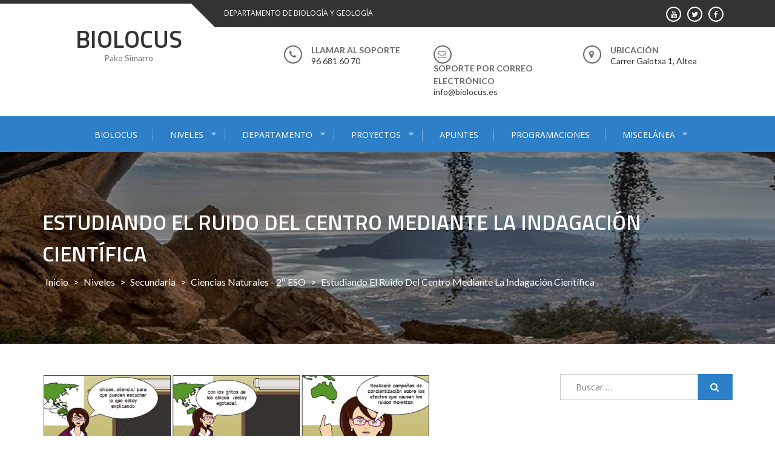

--- FILE ---
content_type: text/html; charset=UTF-8
request_url: https://www.biolocus.es/estudiando-el-ruido-del-centro-mediante-la-indagacion-cientifica/
body_size: 58036
content:
<!DOCTYPE html>
<html lang="es">
<head>
<meta charset="UTF-8">
<meta name="viewport" content="width=device-width, initial-scale=1">
<link rel="profile" href="http://gmpg.org/xfn/11">
<link rel="pingback" href="https://www.biolocus.es/xmlrpc.php">

<title>Estudiando el ruido del centro mediante la indagación científica &#8211; BIOLOCUS</title>
<link rel='dns-prefetch' href='//fonts.googleapis.com' />
<link rel='dns-prefetch' href='//s.w.org' />
<link rel="alternate" type="application/rss+xml" title="BIOLOCUS &raquo; Feed" href="https://www.biolocus.es/feed/" />
<link rel="alternate" type="application/rss+xml" title="BIOLOCUS &raquo; Feed de los comentarios" href="https://www.biolocus.es/comments/feed/" />
<link rel="alternate" type="application/rss+xml" title="BIOLOCUS &raquo; Comentario Estudiando el ruido del centro mediante la indagación científica del feed" href="https://www.biolocus.es/estudiando-el-ruido-del-centro-mediante-la-indagacion-cientifica/feed/" />
		<script type="text/javascript">
			window._wpemojiSettings = {"baseUrl":"https:\/\/s.w.org\/images\/core\/emoji\/13.0.0\/72x72\/","ext":".png","svgUrl":"https:\/\/s.w.org\/images\/core\/emoji\/13.0.0\/svg\/","svgExt":".svg","source":{"concatemoji":"https:\/\/www.biolocus.es\/wp-includes\/js\/wp-emoji-release.min.js?ver=5.5.17"}};
			!function(e,a,t){var n,r,o,i=a.createElement("canvas"),p=i.getContext&&i.getContext("2d");function s(e,t){var a=String.fromCharCode;p.clearRect(0,0,i.width,i.height),p.fillText(a.apply(this,e),0,0);e=i.toDataURL();return p.clearRect(0,0,i.width,i.height),p.fillText(a.apply(this,t),0,0),e===i.toDataURL()}function c(e){var t=a.createElement("script");t.src=e,t.defer=t.type="text/javascript",a.getElementsByTagName("head")[0].appendChild(t)}for(o=Array("flag","emoji"),t.supports={everything:!0,everythingExceptFlag:!0},r=0;r<o.length;r++)t.supports[o[r]]=function(e){if(!p||!p.fillText)return!1;switch(p.textBaseline="top",p.font="600 32px Arial",e){case"flag":return s([127987,65039,8205,9895,65039],[127987,65039,8203,9895,65039])?!1:!s([55356,56826,55356,56819],[55356,56826,8203,55356,56819])&&!s([55356,57332,56128,56423,56128,56418,56128,56421,56128,56430,56128,56423,56128,56447],[55356,57332,8203,56128,56423,8203,56128,56418,8203,56128,56421,8203,56128,56430,8203,56128,56423,8203,56128,56447]);case"emoji":return!s([55357,56424,8205,55356,57212],[55357,56424,8203,55356,57212])}return!1}(o[r]),t.supports.everything=t.supports.everything&&t.supports[o[r]],"flag"!==o[r]&&(t.supports.everythingExceptFlag=t.supports.everythingExceptFlag&&t.supports[o[r]]);t.supports.everythingExceptFlag=t.supports.everythingExceptFlag&&!t.supports.flag,t.DOMReady=!1,t.readyCallback=function(){t.DOMReady=!0},t.supports.everything||(n=function(){t.readyCallback()},a.addEventListener?(a.addEventListener("DOMContentLoaded",n,!1),e.addEventListener("load",n,!1)):(e.attachEvent("onload",n),a.attachEvent("onreadystatechange",function(){"complete"===a.readyState&&t.readyCallback()})),(n=t.source||{}).concatemoji?c(n.concatemoji):n.wpemoji&&n.twemoji&&(c(n.twemoji),c(n.wpemoji)))}(window,document,window._wpemojiSettings);
		</script>
		<style type="text/css">
img.wp-smiley,
img.emoji {
	display: inline !important;
	border: none !important;
	box-shadow: none !important;
	height: 1em !important;
	width: 1em !important;
	margin: 0 .07em !important;
	vertical-align: -0.1em !important;
	background: none !important;
	padding: 0 !important;
}
</style>
	<link rel='stylesheet' id='wp-block-library-css'  href='https://www.biolocus.es/wp-includes/css/dist/block-library/style.min.css?ver=5.5.17' type='text/css' media='all' />
<link rel='stylesheet' id='wp-block-library-theme-css'  href='https://www.biolocus.es/wp-includes/css/dist/block-library/theme.min.css?ver=5.5.17' type='text/css' media='all' />
<link rel='stylesheet' id='enlighten-google-fonts-css'  href='//fonts.googleapis.com/css?family=Open+Sans%3A400%2C600%2C700%7CRaleway%3A400%2C600%2C300%2C700%2C400italic%2C500italic%7CTitillium+Web%3A400%2C300%2C200%2C600%2C400italic%7COswald%7CLato%3A400%2C100%2C100italic%2C300%2C300italic%2C400italic%2C700%2C700italic%2C900&#038;ver=5.5.17' type='text/css' media='all' />
<link rel='stylesheet' id='enlighten-style-css'  href='https://www.biolocus.es/wp-content/themes/enlighten/style.css?ver=5.5.17' type='text/css' media='all' />
<style id='enlighten-style-inline-css' type='text/css'>

        .header-banner-container{
            background-image: url(https://www.biolocus.es/wp-content/uploads/2017/09/cropped-forat-bernia.jpg);
            background-repeat: no-repeat;
        }
        #section_service{
            background-image: url(http://www.biolocus.es/wp-content/uploads/2017/09/12715322_577687682386706_8988653861385425713_n.jpg); ?>);
            background-repeat: no-repeat;
        }
                .title_two,
                .portfolio_slider_wrap .anchor_title_wrap a:hover,
                #section_achieve .bg_achieve .wrap_counter .counter_count,
                #section_faq_testimonial .faq_wrap .faq_title,
                #section_faq_testimonial .test_wrap .title_test,
                #section_cta .button_cta a:hover,
                .entry-footer a:hover, .entry-footer a:focus, .entry-footer a:active,
                ul#follow_us_contacts li a:hover i,
                .rn_title a:hover,
                .woocommerce ul.products li.product .price,
                .woocommerce div.product p.price,
                .woocommerce div.product span.price {
                    color: #2D7FC7;
                }
                    .widget ul li:hover:after, .widget ul li a:hover,
                    #secondary .footer_RN_wrap .tn_title a:hover,
                    #primary .entry-title a:hover,
                    .contact-info-wrap ul li a:hover{
                        color: rgba(45, 127, 199, 0.8);
                    }
                .main-navigation,
                .main-navigation.top ul ul,
                #section_service .service_slider.owl-carousel,
                .wrap_video .video_wrap .play-pause-video,
                #section_cta,
                .recent_news .rn_title_content .ln_date,
                #section_news_twitter_message .twitter_wrap,
                .faq_dot:before,
                .main-navigation ul ul.sub-menu > li > a,
                .search-form:before,
                #secondary h2.widget-title:before,
                .nav-links a,
                .contact-form-wrap form input[type="submit"],
                .woocommerce span.onsale,
                .woocommerce #respond input#submit,
                .woocommerce #respond input#submit.alt,
                .woocommerce a.button.alt,
                .woocommerce button.button.alt,
                .woocommerce input.button.alt,
                .woocommerce-account .woocommerce-MyAccount-navigation ul,
                .comment-form .form-submit .submit {
                    background: #2D7FC7;
                }
                    #secondary .search-form .search-submit:hover,
                    #primary .error-404.not-found .search-form .search-submit:hover .not-found .search-form .search-submit:hover{
                        background: #5799d2;
                }
                    #secondary .search-form .search-submit:hover,
                    #primary .error-404.not-found .search-form .search-submit:hover .not-found .search-form .search-submit:hover{
                        border-color: #5799d2;
                }
                    .service_slider .content_wrap .title_content_service{
                        color: #d5e5f4;
                    }
                    .service_slider.owl-carousel .owl-controls .owl-nav div{
                        color: #d5e5f4;
                    }
                    .service_slider .content_wrap:after{
                        background: #abcce9;
                    }
                    .service_slider.owl-carousel:before,
                    #section_cta .title_section_cta,
                    .twitter_wrap .aptf-single-tweet-wrapper{
                        border-color: #abcce9;
                    }
                    #section_news_twitter_message .recent_news .rn_content_loop .rn_image,
                    .contact-form-wrap form input[type="submit"]:hover,
                    #section_news_twitter_message .recent_news .rn_content_loop .rn_image:hover span,
                    .woocommerce #respond input#submit.alt:hover, .woocommerce a.button.alt:hover, .woocommerce button.button.alt:hover, .woocommerce input.button.alt:hover{
                        background: rgba(45, 127, 199, 0.65);
                    }
                    .main-navigation ul ul li,
                    .main-navigation ul ul ul li{
                        background: rgba(45, 127, 199, 0.8);
                    }
                .portfolio_slider_wrap.owl-carousel .owl-controls .owl-dot.active span,
                .portfolio_slider_wrap.owl-carousel .owl-controls .owl-dot span:hover,
                #section_faq_testimonial .faq_cat_wrap .bx-wrapper .bx-pager.bx-default-pager a:hover,
                #section_faq_testimonial .faq_cat_wrap .bx-wrapper .bx-pager.bx-default-pager a.active,
                #secondary .search-form .search-submit,
                #primary .error-404.not-found .search-form .search-submit,
                .not-found .search-form .search-submit,
                .site-footer .widget_search .search-submit,
                ul#follow_us_contacts li a:hover i {
                    border-color: #2D7FC7;
                }
                .woocommerce-account .woocommerce-MyAccount-navigation ul li{
                    border-color: #abcce9
                }@media (max-width: 768px) {
                .main-navigation.top #primary-menu {
                    background: rgba(45, 127, 199, 0.84) !important;
                }
            }
                #section_news_slide,
                #section_faq_testimonial .test_faq_wrap .faq_question.expanded .plus_minus_wrap,
                #section_faq_testimonial .test_faq_wrap .faq_question.expanded .plus_minus_wrap:before,
                #section_news_twitter_message .recent_news .rn_title,
                #section_news_twitter_message .messag_wrap .rn_title{
                    background: #2D7FC7;
                }
                body, body p {
                    font-family: Lato;
                }
                h1, h2, h3, h4, h5, h6 {
                    font-family: Titillium Web;
                }
                .main-navigation a {
                    font-family: Open Sans;
                }
</style>
<link rel='stylesheet' id='enlighten-keyboard-css'  href='https://www.biolocus.es/wp-content/themes/enlighten/css/keyboard.css?ver=5.5.17' type='text/css' media='all' />
<link rel='stylesheet' id='font-awesome-css'  href='https://www.biolocus.es/wp-content/themes/enlighten/css/fontawesome/css/font-awesome.css?ver=5.5.17' type='text/css' media='all' />
<link rel='stylesheet' id='bxslider-css'  href='https://www.biolocus.es/wp-content/themes/enlighten/js/bxslider/jquery.bxslider.css?ver=5.5.17' type='text/css' media='all' />
<link rel='stylesheet' id='owl-carousel-css'  href='https://www.biolocus.es/wp-content/themes/enlighten/js/owl-carousel/owl.carousel.css?ver=5.5.17' type='text/css' media='all' />
<link rel='stylesheet' id='enlighten-responsive-css'  href='https://www.biolocus.es/wp-content/themes/enlighten/css/responsive.css?ver=5.5.17' type='text/css' media='all' />
<link rel='stylesheet' id='superfish-css'  href='https://www.biolocus.es/wp-content/themes/enlighten/js/superfish/superfish.css?ver=5.5.17' type='text/css' media='all' />
<link rel='stylesheet' id='animate-css'  href='https://www.biolocus.es/wp-content/themes/enlighten/js/wow/animate.css?ver=5.5.17' type='text/css' media='all' />
<link rel='stylesheet' id='mb-ytplayer-css'  href='https://www.biolocus.es/wp-content/themes/enlighten/js/youtube-video/jquery.mb.YTPlayer.css?ver=5.5.17' type='text/css' media='all' />
<script type='text/javascript' src='https://www.biolocus.es/wp-includes/js/jquery/jquery.js?ver=1.12.4-wp' id='jquery-core-js'></script>
<script type='text/javascript' src='https://www.biolocus.es/wp-content/themes/enlighten/js/youtube-video/jquery.mb.YTPlayer.js?ver=5.5.17' id='mb-ytplayer-js'></script>
<script type='text/javascript' src='https://www.biolocus.es/wp-content/themes/enlighten/js/superfish/superfish.js?ver=5.5.17' id='superfish-js'></script>
<script type='text/javascript' src='https://www.biolocus.es/wp-content/themes/enlighten/js/sticky-sidebar/theia-sticky-sidebar.js?ver=5.5.17' id='theia-sticky-sidebar-js'></script>
<script type='text/javascript' src='https://www.biolocus.es/wp-content/themes/enlighten/js/wow/wow.js?ver=5.5.17' id='wow-js'></script>
<script type='text/javascript' src='https://www.biolocus.es/wp-content/themes/enlighten/js/superfish/hoverIntent.js?ver=5.5.17' id='hoverintent-js'></script>
<script type='text/javascript' src='https://www.biolocus.es/wp-content/themes/enlighten/js/waypoint/jquery.waypoints.js?ver=5.5.17' id='waypoints-js'></script>
<script type='text/javascript' src='https://www.biolocus.es/wp-content/themes/enlighten/js/bxslider/jquery.bxslider.js?ver=1.8.2' id='bxslider-js'></script>
<script type='text/javascript' src='https://www.biolocus.es/wp-content/themes/enlighten/js/owl-carousel/owl.carousel.js?ver=5.5.17' id='carousel-js'></script>
<script type='text/javascript' src='https://www.biolocus.es/wp-content/themes/enlighten/js/counter-up/jquery.counterup.js?ver=5.5.17' id='counterup-js'></script>
<script type='text/javascript' src='https://www.biolocus.es/wp-content/themes/enlighten/js/custom.js?ver=5.5.17' id='enlighten-custom-js-js'></script>
<link rel="https://api.w.org/" href="https://www.biolocus.es/wp-json/" /><link rel="alternate" type="application/json" href="https://www.biolocus.es/wp-json/wp/v2/posts/82" /><link rel="EditURI" type="application/rsd+xml" title="RSD" href="https://www.biolocus.es/xmlrpc.php?rsd" />
<link rel="wlwmanifest" type="application/wlwmanifest+xml" href="https://www.biolocus.es/wp-includes/wlwmanifest.xml" /> 
<link rel='prev' title='¿Para qué sirven la ciencia y las matemáticas?' href='https://www.biolocus.es/mate-basket/' />
<link rel='next' title='La salud: Genética, hábitos y ambiente' href='https://www.biolocus.es/la-salud-genetica-habitos-y-ambiente/' />
<meta name="generator" content="WordPress 5.5.17" />
<link rel="canonical" href="https://www.biolocus.es/estudiando-el-ruido-del-centro-mediante-la-indagacion-cientifica/" />
<link rel='shortlink' href='https://www.biolocus.es/?p=82' />
<link rel="alternate" type="application/json+oembed" href="https://www.biolocus.es/wp-json/oembed/1.0/embed?url=https%3A%2F%2Fwww.biolocus.es%2Festudiando-el-ruido-del-centro-mediante-la-indagacion-cientifica%2F" />
<link rel="alternate" type="text/xml+oembed" href="https://www.biolocus.es/wp-json/oembed/1.0/embed?url=https%3A%2F%2Fwww.biolocus.es%2Festudiando-el-ruido-del-centro-mediante-la-indagacion-cientifica%2F&#038;format=xml" />
<style type="text/css">.recentcomments a{display:inline !important;padding:0 !important;margin:0 !important;}</style></head>

<body class="post-template-default single single-post postid-82 single-format-standard wp-embed-responsive group-blog">
    <div id="page" class="site">
	<a class="skip-link screen-reader-text" href="#content">Saltar al contenido</a>

	<header id="masthead" class="site-header" role="banner">
		
        <!-- Site Logo -->
        <div class="ak-container">
                        <div class="social_htext_wrap">
                            <div class="header_text">
                    <span class="text_wrap">DEPARTAMENTO DE BIOLOGÍA Y GEOLOGÍA</span>
                </div>
                                        <div class="header_social_link">
                    <div class="fa_link_wrap"> <a target="_blank" href="https://www.facebook.com/pako.simarro"> <span class="fa_wrap">                                        <i class="fa fa-facebook"></i>
                                    </span><div class="link_wrap">                                        facebook    
                                    </div> </a> </div><div class="fa_link_wrap"> <a target="_blank" href="https://twitter.com/pakosimarro"> <span class="fa_wrap">                                        <i class="fa fa-twitter"></i>
                                    </span><div class="link_wrap">                                        twitter    
                                    </div> </a> </div><div class="fa_link_wrap"> <a target="_blank" href="https://www.youtube.com/channel/UCVbuQqksx6FoZgUAh2FKfuQ"> <span class="fa_wrap">                                        <i class="fa fa-youtube"></i>
                                    </span><div class="link_wrap">                                        youtube    
                                    </div> </a> </div>                </div>
                        </div>
                        
            <div class="logo_info_wrap">
                              <div class="site-branding wow fadeIn clearfix">
                   <h1 class="site-title">
                        <a href="https://www.biolocus.es/" rel="home">
                            BIOLOCUS                        </a>
                   </h1>
                   <p class="site-description">Pako Simarro</p>
                </div><!-- .site-branding -->
                              <div class="header_info_wrap">
                                                      <div class="phone_header wow fadeIn">
                                <div class="fa_icon"><i class="fa fa-phone" aria-hidden="true"></i></div>
                                <div class="title_phone">
                                    <span class="pnone_title">Llamar al soporte</span>
                                    <span class="phone">96 681 60 70</span>
                                </div>
                            </div>
                                                      <div class="email_header wow fadeIn">
                                <div class="fa_icon"><i class="fa fa-envelope-o" aria-hidden="true"></i></div>
                                <div class="title_email_wrap">
                                    <span class="title_email">Soporte por correo electrónico</span>
                                    <span class="email_address">info@biolocus.es</span>
                                </div>
                            </div>
                                                        <div class="location_header wow fadeIn">
                                <div class="fa_icon"><i class="fa fa-map-marker" aria-hidden="true"></i></div>
                                <div class="title_location_wrap">
                                    <span class="title_location">Ubicación</span>
                                    <span class="location">Carrer Galotxa 1, Altea</span>
                                </div>
                            </div>
                                                </div>
                        </div>
        </div>
        		<nav id="site-navigation" class="main-navigation center top" role="navigation">
			<div class="ak-container">
                <button class="mb-ham btn-transparent-toggle" >
                    <span></span>
                    <span></span>
                    <span></span>
                </button>
                <div class="menu-menu-1-container mmenu-wrapper"><ul id="primary-menu" class="menu"><li id="menu-item-70" class="menu-item menu-item-type-post_type menu-item-object-page menu-item-home menu-item-70"><a href="https://www.biolocus.es/">BIOLOCUS</a></li>
<li id="menu-item-69" class="menu-item menu-item-type-post_type menu-item-object-page menu-item-has-children menu-item-69"><a href="https://www.biolocus.es/departamentos/">NIVELES</a>
<ul class="sub-menu">
	<li id="menu-item-74" class="menu-item menu-item-type-taxonomy menu-item-object-category current-post-ancestor menu-item-74"><a href="https://www.biolocus.es/category/nivel/eso/">Secundaria</a></li>
	<li id="menu-item-73" class="menu-item menu-item-type-taxonomy menu-item-object-category menu-item-73"><a href="https://www.biolocus.es/category/nivel/bac/">Bachillerato</a></li>
	<li id="menu-item-372" class="menu-item menu-item-type-post_type menu-item-object-page menu-item-372"><a href="https://www.biolocus.es/fpb/">FPB</a></li>
</ul>
</li>
<li id="menu-item-356" class="menu-item menu-item-type-post_type menu-item-object-page menu-item-has-children menu-item-356"><a href="https://www.biolocus.es/departamento/">DEPARTAMENTO</a>
<ul class="sub-menu">
	<li id="menu-item-668" class="menu-item menu-item-type-taxonomy menu-item-object-category menu-item-668"><a href="https://www.biolocus.es/category/dept/pend/">Pendientes</a></li>
	<li id="menu-item-71" class="menu-item menu-item-type-taxonomy menu-item-object-category menu-item-71"><a href="https://www.biolocus.es/category/apuntes-2/">Materias</a></li>
</ul>
</li>
<li id="menu-item-68" class="menu-item menu-item-type-post_type menu-item-object-page menu-item-has-children menu-item-68"><a href="https://www.biolocus.es/naturaltea/">PROYECTOS</a>
<ul class="sub-menu">
	<li id="menu-item-424" class="menu-item menu-item-type-post_type menu-item-object-page menu-item-has-children menu-item-424"><a href="https://www.biolocus.es/proyectos-biologia-geologia-1eso-2/">Proyectos Biología Geología 1ESO</a>
	<ul class="sub-menu">
		<li id="menu-item-506" class="menu-item menu-item-type-post_type menu-item-object-page menu-item-506"><a href="https://www.biolocus.es/cuaderno-de-bitacora-estelar/">Cuaderno de Bitácora estelar</a></li>
		<li id="menu-item-507" class="menu-item menu-item-type-post_type menu-item-object-page menu-item-507"><a href="https://www.biolocus.es/la-celula/">La Célula</a></li>
		<li id="menu-item-532" class="menu-item menu-item-type-post_type menu-item-object-page menu-item-532"><a href="https://www.biolocus.es/naturaltea-cap-negret/">NaturAltea – Cap Negret</a></li>
		<li id="menu-item-533" class="menu-item menu-item-type-post_type menu-item-object-page menu-item-533"><a href="https://www.biolocus.es/naturaltea-el-rio-no-rie/">NaturAltea – El río no ríe</a></li>
		<li id="menu-item-358" class="menu-item menu-item-type-post_type menu-item-object-page menu-item-358"><a href="https://www.biolocus.es/naturaltea-2/">NaturAltea &#8211; Faro del Albir</a></li>
	</ul>
</li>
	<li id="menu-item-417" class="menu-item menu-item-type-post_type menu-item-object-page menu-item-417"><a href="https://www.biolocus.es/proyectos-biologia-geologia-3eso/">Proyectos Biología Geología 3ESO</a></li>
	<li id="menu-item-463" class="menu-item menu-item-type-post_type menu-item-object-page menu-item-463"><a href="https://www.biolocus.es/proyectos-biologia-geologia-4eso/">Proyectos Biología Geología 4ESO</a></li>
	<li id="menu-item-419" class="menu-item menu-item-type-post_type menu-item-object-page menu-item-419"><a href="https://www.biolocus.es/proyectos-cultura-cientifica-4eso/">Proyectos Cultura Científica 4ESO</a></li>
	<li id="menu-item-420" class="menu-item menu-item-type-post_type menu-item-object-page menu-item-420"><a href="https://www.biolocus.es/proyectos-anatomia-aplicada-1bac/">Proyectos Anatomía Aplicada 1BAC</a></li>
</ul>
</li>
<li id="menu-item-727" class="menu-item menu-item-type-taxonomy menu-item-object-category menu-item-727"><a href="https://www.biolocus.es/category/apuntes-2/">APUNTES</a></li>
<li id="menu-item-693" class="menu-item menu-item-type-taxonomy menu-item-object-category menu-item-693"><a href="https://www.biolocus.es/category/dept/progr/">PROGRAMACIONES</a></li>
<li id="menu-item-72" class="menu-item menu-item-type-taxonomy menu-item-object-category menu-item-has-children menu-item-72"><a href="https://www.biolocus.es/category/miscelanea/">MISCELÁNEA</a>
<ul class="sub-menu">
	<li id="menu-item-360" class="menu-item menu-item-type-post_type menu-item-object-page menu-item-360"><a href="https://www.biolocus.es/videos/">VIDEOS</a></li>
</ul>
</li>
</ul></div>            </div>
		</nav><!-- #site-navigation -->
        
        	</header><!-- #masthead -->

    <!-- Header Banner -->
    			<div class="header-banner-container">
                <div class="ak-container">
    				<div class="page-title-wrap">
    					<h1 class="page-title">Estudiando el ruido del centro mediante la indagación científica</h1>    					<div id="enlighten-breadcrumb"><a href="https://www.biolocus.es">Inicio</a> &gt; <a href="https://www.biolocus.es/category/nivel/">Niveles</a> &gt; <a href="https://www.biolocus.es/category/nivel/eso/">Secundaria</a> &gt; <a href="https://www.biolocus.es/category/nivel/eso/cn2eso/">Ciencias Naturales - 2º ESO</a> &gt; <span class="current">Estudiando el ruido del centro mediante la indagación científica</span></div>    				</div>
                </div>
			</div>
		
	<div id="content" class="site-content">
<div class="ak-container-right ak-container">
                 <div id="primary" class="content-area right">
    	<main id="main" class="site-main" role="main">

		
<article id="post-82" class="post-82 post type-post status-publish format-standard has-post-thumbnail hentry category-cn2eso">
					<div class="post-image-wrap">
			<img src="https://www.biolocus.es/wp-content/uploads/2016/03/mestra_soroll.png" />
		</div>
		<div class="post-meta">
		<h1 class="entry-title">Estudiando el ruido del centro mediante la indagación científica</h1>

		<div class="entry-meta clearfix">
			<div class="post-date">
			<span class="posted-on">Publicada el <a href="https://www.biolocus.es/estudiando-el-ruido-del-centro-mediante-la-indagacion-cientifica/" rel="bookmark"><time class="entry-date published" datetime="2016-03-07T10:44:34+01:00">marzo 7, 2016</time><time class="updated" datetime="2017-09-27T15:50:34+01:00">septiembre 27, 2017</time></a></span><span class="byline"> por <span class="author vcard"><a class="url fn n" href="https://www.biolocus.es/author/paco-simarro/">Pako Simarro</a></span></span>			</div>
			<div class="post-comment"><a href="https://www.biolocus.es/estudiando-el-ruido-del-centro-mediante-la-indagacion-cientifica/#respond"><i class="fa fa-comment-o"></i>0</a></div>
		</div><!-- .entry-meta -->
		<div class="entry-content">
			<h3 style="text-align: justify;">Autora: María Dolores Ramírez</h3>
<p style="text-align: justify;">Original publicado el marzo 6, 2016 por <a title="Artículo original" href="https://fyq2000.wordpress.com/2016/03/06/estudiando-el-ruido-del-centro-mediante-la-indagacion-cientifica/" target="_blank" rel="noopener">fyq2000</a></p>
<figure id="attachment_34" aria-describedby="caption-attachment-34" style="width: 640px" class="wp-caption alignnone"><img loading="lazy" class="caption size-full wp-image-34" style="color: #333333; font-family: Tahoma, Helvetica, Arial, sans-serif; font-size: 12.16px; line-height: 15.808px; text-align: center;" title="Campaña de concienciación sobre el ruido, por María Dolores Ramírez" src="http://www.biolocus.es/wp-content/uploads/2016/03/mestra_soroll.png" alt="Campaña de concienciación sobre el ruido, por María Dolores Ramírez" width="640" height="216" border="0" srcset="https://www.biolocus.es/wp-content/uploads/2016/03/mestra_soroll.png 640w, https://www.biolocus.es/wp-content/uploads/2016/03/mestra_soroll-300x101.png 300w, https://www.biolocus.es/wp-content/uploads/2016/03/mestra_soroll-285x96.png 285w" sizes="(max-width: 640px) 100vw, 640px" /><figcaption id="caption-attachment-34" class="wp-caption-text">Campaña de concienciación sobre el ruido, por María Dolores Ramírez</figcaption></figure>
<h1 style="text-align: justify;"><strong>Enfrentarse con problemas</strong></h1>
<p style="text-align: justify;">Proponenos un reto para que los alumnos piensen: <em><strong>¿Por qué nuestro centro es ruidoso? ¿Cómo nos afecta esta situación? ¿Cómo podemos solucionar este problema?</strong></em></p>
<h1 style="text-align: justify;"><strong>Formular hipótesis</strong></h1>
<p style="text-align: justify;">Las posibles <strong>hipótesis</strong> <strong>(explicaciones)</strong> que podéis dar a la cuestión de por qué el centro es ruidoso y que serían susceptibles de ser investigadas son:</p>
<ul style="text-align: justify;">
<li>En las clases hay reverberación por el material de las paredes.</li>
<li>Los alumnos hablan muy alto y todos a la vez.</li>
<li>Otras: &#8230;&#8230;&#8230;&#8230;&#8230;&#8230;&#8230;&#8230;&#8230;&#8230;&#8230;&#8230;&#8230;&#8230;&#8230;&#8230;&#8230;&#8230;&#8230;&#8230;&#8230;.</li>
</ul>
<h1 style="text-align: justify;"><strong>Buscar información</strong></h1>
<p style="text-align: justify;">1. ¿Cuáles son los límites de tolerancia al ruido?</p>
<h3 style="text-align: justify; padding-left: 30px;">Búsqueda de información en Internet sobre los niveles máximos de ruido recomendados de día y de noche.</h3>
<p style="text-align: justify;">2. ¿Qué ruidos superan estos límites de tolerancia? Escalas de ruido.</p>
<h3 style="text-align: justify; padding-left: 30px;">Búsqueda de información en Internet sobre escalas de ruido donde se ilustran las diferentes actividades y los niveles de ruido que producen.</h3>
<p style="text-align: justify;">3. ¿Cuáles son las consecuencias de exponernos a ruidos por encima de los límites de tolerancia? ¿Cuáles están relacionadas con la actividad escolar?</p>
<h3 style="text-align: justify; padding-left: 30px;">Búsqueda de información en Internet sobre los problemas que produce la exposición a ciertos niveles de ruido. Problemas de salud, estrés, ansiedad&#8230;</h3>
<figure id="attachment_35" aria-describedby="caption-attachment-35" style="width: 400px" class="wp-caption alignnone"><a title="Sonómetro virtual" href="http://recursostic.educacion.es/secundaria/edad/2esobiologia/2quincena4/paginas/sonometro.htm" target="_blank" rel="noopener"><img class="caption size-full wp-image-35" title="Sonómetro virtual" src="http://www.biolocus.es/wp-content/uploads/2016/03/sonometro.png" alt="Sonómetro virtual" width="400" border="0" srcset="https://www.biolocus.es/wp-content/uploads/2016/03/sonometro.png 800w, https://www.biolocus.es/wp-content/uploads/2016/03/sonometro-300x225.png 300w, https://www.biolocus.es/wp-content/uploads/2016/03/sonometro-768x576.png 768w, https://www.biolocus.es/wp-content/uploads/2016/03/sonometro-513x385.png 513w, https://www.biolocus.es/wp-content/uploads/2016/03/sonometro-272x204.png 272w" sizes="(max-width: 800px) 100vw, 800px" /></a><figcaption id="caption-attachment-35" class="wp-caption-text">Sonómetro virtual</figcaption></figure>
<p style="text-align: justify;">4. ¿Qué es el sonido? ¿Cómo se transmite?</p>
<figure id="attachment_77" aria-describedby="caption-attachment-77" style="width: 300px" class="wp-caption alignright"><img class="caption alignright size-full wp-image-77" style="float: right;" title="Ondas sonoras" src="http://www.biolocus.es/wp-content/uploads/2016/03/ondas-sonoras-dhtic-4-728.jpg" alt="Ondas sonoras" width="300" border="0" srcset="https://www.biolocus.es/wp-content/uploads/2016/03/ondas-sonoras-dhtic-4-728.jpg 728w, https://www.biolocus.es/wp-content/uploads/2016/03/ondas-sonoras-dhtic-4-728-300x225.jpg 300w, https://www.biolocus.es/wp-content/uploads/2016/03/ondas-sonoras-dhtic-4-728-513x385.jpg 513w, https://www.biolocus.es/wp-content/uploads/2016/03/ondas-sonoras-dhtic-4-728-272x204.jpg 272w" sizes="(max-width: 728px) 100vw, 728px" /><figcaption id="caption-attachment-77" class="wp-caption-text">Ondas sonoras</figcaption></figure>
<h3 style="padding-left: 30px;">Búsqueda de información sobre cómo se produce y se transmite el sonido, por ejemplo, al tocar una guitarra.</h3>
<p style="text-align: justify;">5. ¿Cómo funciona el oído humano?</p>
<h3 style="padding-left: 30px; text-align: justify;">Búsqueda de información sobre cómo el oído detecta las ondas sonoras y las convierte en un impulso nervioso.</h3>
<p style="text-align: center;"><iframe src="http://www.youtube.com/embed/fmsD1dIbUWA" width="425" height="350" frameborder="0"></iframe></p>
<h1><strong>Experimentación</strong></h1>
<figure id="attachment_78" aria-describedby="caption-attachment-78" style="width: 187px" class="wp-caption alignright"><img loading="lazy" class="caption alignright size-full wp-image-78" style="float: right; margin: -5px;" title="Aplicación Sound meter" src="http://www.biolocus.es/wp-content/uploads/2016/03/apli_sonometro.png" alt="Aplicación Sound meter" width="187" height="299" border="0" srcset="https://www.biolocus.es/wp-content/uploads/2016/03/apli_sonometro.png 187w, https://www.biolocus.es/wp-content/uploads/2016/03/apli_sonometro-128x204.png 128w" sizes="(max-width: 187px) 100vw, 187px" /><figcaption id="caption-attachment-78" class="wp-caption-text">Aplicación Sound meter</figcaption></figure>
<p style="text-align: justify;">6. ¿Cuáles son los niveles de ruido que soportamos, en diferentes momentos y zonas, en el centro educativo?</p>
<h3 style="text-align: justify; padding-left: 30px;">Realiza la siguiente eperimentación:</h3>
<p style="text-align: justify;">Se realizarán medidas de intensidad sonora con un sonómetro, o con <em>smartphones</em> con aplicación sonómetro <strong><em>(<a title="Descárgate Sound Meter" href="https://play.google.com/store/apps/details?id=kr.sira.sound" target="_blank" rel="noopener">Sound Meter</a>)</em></strong> en distintos puntos del centro y en diferentes instantes: Se puede medir la intensidad sonora en clase (en diversos momentos del horario de clases y siempre tras haber pedido permiso al profesor) y se puede medir la intensidad sonora en pasillos, cafetería y otras dependencias del centro.</p>
<p style="text-align: justify;">7. ¿Qué medidas se pueden tomar contra el ruido?</p>
<h3 style="text-align: justify; padding-left: 30px;">Búsqueda de información en Internet sobre medidas activas y pasivas para disminuir el nivel de ruido.</h3>
<p style="text-align: justify;">8. ¿Qué materiales son más adecuados para absorber el ruido?</p>
<h3 style="text-align: justify; padding-left: 30px;">Búsqueda de información en Internet sobre aislamiento acústico.</h3>
<p style="text-align: justify;">9. ¿Qué materiales tenemos en el centro (pavimentos, techos, paredes, ventanas)?</p>
<h3>         Realiza la siguiente investigación.</h3>
<p style="text-align: justify;"><em>Además de observar, se puede preguntar a la Secretaria. Otra opción es una consulta a los profesores de Formación Profesional.</em></p>
<h1 style="text-align: justify;"><strong>Analizar e interpretar la información</strong></h1>
<p style="text-align: justify;">10. Análisis de la información obtenida con el <strong>sonómetro</strong>: cálculos y representaciones gráficas.</p>
<ul style="text-align: justify;">
<li>Medias más altas y más bajas en cada zona.</li>
<li>Medias más altas y más bajas globales.</li>
<li>Coeficiente de variación de las medidas más altas y más bajas.</li>
<li>Valores mínimos y máximos por zonas y globales.</li>
<li>Gráficas de valores medios altos y bajos vs tiempo para cada zona.</li>
<li>Gráfica de valores medios altos y bajos vs zonas (infografía)</li>
<li>Gráfica de diferencia entre valores extremos vs zonas (infografía)</li>
</ul>
<table border="0">
<tbody>
<tr>
<td>
<p><figure id="attachment_79" aria-describedby="caption-attachment-79" style="width: 319px" class="wp-caption alignnone"><img loading="lazy" class="caption size-full wp-image-79" title="Gráfica de valores medios" src="http://www.biolocus.es/wp-content/uploads/2016/03/graf_sonora_media.png" alt="Gráfica de valores medios" width="319" height="228" border="0" srcset="https://www.biolocus.es/wp-content/uploads/2016/03/graf_sonora_media.png 319w, https://www.biolocus.es/wp-content/uploads/2016/03/graf_sonora_media-300x214.png 300w, https://www.biolocus.es/wp-content/uploads/2016/03/graf_sonora_media-285x204.png 285w" sizes="(max-width: 319px) 100vw, 319px" /><figcaption id="caption-attachment-79" class="wp-caption-text">Gráfica de valores medios</figcaption></figure></td>
<td>
<p><figure id="attachment_80" aria-describedby="caption-attachment-80" style="width: 313px" class="wp-caption alignnone"><img loading="lazy" class="caption size-full wp-image-80" title="Gráfica de valores límites" src="http://www.biolocus.es/wp-content/uploads/2016/03/graf_sonora_limites.png" alt="Gráfica de valores límites" width="313" height="228" border="0" srcset="https://www.biolocus.es/wp-content/uploads/2016/03/graf_sonora_limites.png 313w, https://www.biolocus.es/wp-content/uploads/2016/03/graf_sonora_limites-300x219.png 300w, https://www.biolocus.es/wp-content/uploads/2016/03/graf_sonora_limites-280x204.png 280w" sizes="(max-width: 313px) 100vw, 313px" /><figcaption id="caption-attachment-80" class="wp-caption-text">Gráfica de valores límites</figcaption></figure></td>
</tr>
</tbody>
</table>
<p style="text-align: justify;"> A partir de las gráficas se indica qué zonas y qué instantes son los más ruidosos. Con la información obtenida en Internet se puede saber cuándo y dónde se superan los límites aconsejables y de qué forma afecta esta situación a la actividad escolar (falta de concentración, bajo rendimiento en los alumnos, agotamiento, estrés y patologías de voz en los profesores)</p>
<p style="text-align: justify;">Se informa sobre los materiales utilizados en la construcción del centro y sobre si son o no aislantes acústicos.</p>
<h1 style="text-align: justify;"><strong>Comunicar los resultados</strong></h1>
<p style="text-align: justify;">Para sensibilizar a la comunidad educativa, los diferentes grupos de alumnos elaboran infografías  con las dos últimas gráficas y  junto a cada valor sitúan una imagen que pueda dar una idea de los niveles de ruido que se soportan (por ejemplo, junto a una medida de 100 dB se puede poner la imagen de una discoteca o una ambulancia)   y las consecuencias para la salud, caso de exceder estas medidas los niveles permitidos.</p>
<p style="text-align: justify;">Se indica también qué tipo de revestimiento sería necesario colocar en determinadas zonas para disminuir la reverberación.</p>
<p style="text-align: justify;">Recomendación del uso de la herramienta digital <a href="http://www.escuela20.com/semaforo-ruido-salvados/articulos-y-actualidad/mantener-el-ruido-bajo-control-el-semaforo_3711_42_5312_0_1_in.html" target="_blank" rel="noopener">semáforo</a> en el aula para controlar y ser conscientes de los niveles de ruido.</p>
<figure id="attachment_81" aria-describedby="caption-attachment-81" style="width: 400px" class="wp-caption alignnone"><img loading="lazy" class="caption size-full wp-image-81" title="El semáforo del ruido" src="http://www.biolocus.es/wp-content/uploads/2016/03/semaforo-ruido.png" alt="El semáforo del ruido" width="400" height="400" border="0" srcset="https://www.biolocus.es/wp-content/uploads/2016/03/semaforo-ruido.png 400w, https://www.biolocus.es/wp-content/uploads/2016/03/semaforo-ruido-150x150.png 150w, https://www.biolocus.es/wp-content/uploads/2016/03/semaforo-ruido-300x300.png 300w, https://www.biolocus.es/wp-content/uploads/2016/03/semaforo-ruido-103x103.png 103w, https://www.biolocus.es/wp-content/uploads/2016/03/semaforo-ruido-100x100.png 100w, https://www.biolocus.es/wp-content/uploads/2016/03/semaforo-ruido-385x385.png 385w, https://www.biolocus.es/wp-content/uploads/2016/03/semaforo-ruido-204x204.png 204w" sizes="(max-width: 400px) 100vw, 400px" /><figcaption id="caption-attachment-81" class="wp-caption-text">El semáforo del ruido</figcaption></figure>
<h1><strong>Entrega de la actividad</strong></h1>
<p>Una vez hayas realizado la actividad, debes<strong> compartirla con el profesor mediante <em>Google Drive</em>.</strong></p>
<p>Para ello, pulsa el botón azul de<strong><em> «Compartir»</em> </strong>y añade el siguiente correo electrónico (no te olvides de marcar los permisos de<strong> <em>«puede ver y editar»</em>):</strong></p>
<p style="text-align: center;"><span style="font-size: large;"><strong>pakosimarro@gmail.com</strong></span></p>
<p style="text-align: justify;">De esta forma ya habréis entregado vuestro trabajo.</p>
<p style="text-align: justify;"><strong>Fecha límite para realizar la actividad: 9 de junio de 2016</strong></p>
<p style="text-align: justify;">
<h1><strong>Bibliografía</strong></h1>
<p><strong>Proyecto EDAD: <a title="El sonido en el Proyecto EDAD" href="http://recursostic.educacion.es/secundaria/edad/2esobiologia/2quincena4/2q4_index.htm" target="_blank" rel="noopener">http://recursostic.educacion.es/secundaria/edad/2esobiologia/2quincena4/2q4_index.htm</a> </strong></p>
		</div><!-- .entry-content -->

	</div>
	<footer class="entry-footer">
			</footer><!-- .entry-footer -->
<div id="comments" class="comments-area">

		<div id="respond" class="comment-respond">
		<h3 id="reply-title" class="comment-reply-title">Deja una respuesta <small><a rel="nofollow" id="cancel-comment-reply-link" href="/estudiando-el-ruido-del-centro-mediante-la-indagacion-cientifica/#respond" style="display:none;">Cancelar la respuesta</a></small></h3><form action="https://www.biolocus.es/wp-comments-post.php" method="post" id="commentform" class="comment-form" novalidate><p class="comment-notes"><span id="email-notes">Tu dirección de correo electrónico no será publicada.</span></p><p class="comment-form-comment"><label for="comment">Comentario</label> <textarea id="comment" name="comment" cols="45" rows="8" maxlength="65525" required="required"></textarea></p><p class="comment-form-author"><label for="author">Nombre</label> <input id="author" name="author" type="text" value="" size="30" maxlength="245" /></p>
<p class="comment-form-email"><label for="email">Correo electrónico</label> <input id="email" name="email" type="email" value="" size="30" maxlength="100" aria-describedby="email-notes" /></p>
<p class="comment-form-url"><label for="url">Web</label> <input id="url" name="url" type="url" value="" size="30" maxlength="200" /></p>
<p class="comment-form-cookies-consent"><input id="wp-comment-cookies-consent" name="wp-comment-cookies-consent" type="checkbox" value="yes" /> <label for="wp-comment-cookies-consent">Guarda mi nombre, correo electrónico y web en este navegador para la próxima vez que comente.</label></p>
<p class="form-submit"><input name="submit" type="submit" id="submit" class="submit" value="Publicar el comentario" /> <input type='hidden' name='comment_post_ID' value='82' id='comment_post_ID' />
<input type='hidden' name='comment_parent' id='comment_parent' value='0' />
</p></form>	</div><!-- #respond -->
	
</div><!-- #comments -->

		</main><!-- #main -->
    </div><!-- #primary -->
                    <div id="secondary" class="right_right">
                    
<aside id="secondary" class="widget-area" role="complementary">
	<section id="search-2" class="widget widget_search"><form role="search" method="get" class="search-form" action="https://www.biolocus.es/">
				<label>
					<span class="screen-reader-text">Buscar:</span>
					<input type="search" class="search-field" placeholder="Buscar &hellip;" value="" name="s" />
				</label>
				<input type="submit" class="search-submit" value="Buscar" />
			</form></section>
		<section id="recent-posts-2" class="widget widget_recent_entries">
		<h2 class="widget-title">Entradas recientes</h2>
		<ul>
											<li>
					<a href="https://www.biolocus.es/lesson-15-3-inmunitas-salud/">Lección 15.3: El sistema inmunitario y la salud</a>
											<span class="post-date">abril 2, 2025</span>
									</li>
											<li>
					<a href="https://www.biolocus.es/lesson-15-2-inmunidad-adaptativa/">Lección 15.2. Inmunidad adaptativa</a>
											<span class="post-date">abril 2, 2025</span>
									</li>
											<li>
					<a href="https://www.biolocus.es/lesson-15-1-barreras/">Lección 15.1. Barreras defensivas</a>
											<span class="post-date">abril 2, 2025</span>
									</li>
											<li>
					<a href="https://www.biolocus.es/lesson-14-3-micro-aplicada/">Lección 14.3: Microbiología aplicada y médica</a>
											<span class="post-date">marzo 27, 2025</span>
									</li>
											<li>
					<a href="https://www.biolocus.es/lesson-14-2-virus/">Lección 14.2: Formas acelulares</a>
											<span class="post-date">marzo 26, 2025</span>
									</li>
					</ul>

		</section><section id="recent-comments-2" class="widget widget_recent_comments"><h2 class="widget-title">Comentarios recientes</h2><ul id="recentcomments"></ul></section><section id="archives-2" class="widget widget_archive"><h2 class="widget-title">Archivos</h2>		<label class="screen-reader-text" for="archives-dropdown-2">Archivos</label>
		<select id="archives-dropdown-2" name="archive-dropdown">
			
			<option value="">Elegir el mes</option>
				<option value='https://www.biolocus.es/2025/04/'> abril 2025 </option>
	<option value='https://www.biolocus.es/2025/03/'> marzo 2025 </option>
	<option value='https://www.biolocus.es/2025/02/'> febrero 2025 </option>
	<option value='https://www.biolocus.es/2025/01/'> enero 2025 </option>
	<option value='https://www.biolocus.es/2024/12/'> diciembre 2024 </option>
	<option value='https://www.biolocus.es/2024/11/'> noviembre 2024 </option>
	<option value='https://www.biolocus.es/2024/10/'> octubre 2024 </option>
	<option value='https://www.biolocus.es/2024/09/'> septiembre 2024 </option>
	<option value='https://www.biolocus.es/2024/08/'> agosto 2024 </option>
	<option value='https://www.biolocus.es/2023/04/'> abril 2023 </option>
	<option value='https://www.biolocus.es/2020/10/'> octubre 2020 </option>
	<option value='https://www.biolocus.es/2020/04/'> abril 2020 </option>
	<option value='https://www.biolocus.es/2018/09/'> septiembre 2018 </option>
	<option value='https://www.biolocus.es/2018/05/'> mayo 2018 </option>
	<option value='https://www.biolocus.es/2018/04/'> abril 2018 </option>
	<option value='https://www.biolocus.es/2018/03/'> marzo 2018 </option>
	<option value='https://www.biolocus.es/2018/02/'> febrero 2018 </option>
	<option value='https://www.biolocus.es/2018/01/'> enero 2018 </option>
	<option value='https://www.biolocus.es/2017/11/'> noviembre 2017 </option>
	<option value='https://www.biolocus.es/2017/10/'> octubre 2017 </option>
	<option value='https://www.biolocus.es/2017/09/'> septiembre 2017 </option>
	<option value='https://www.biolocus.es/2017/03/'> marzo 2017 </option>
	<option value='https://www.biolocus.es/2017/01/'> enero 2017 </option>
	<option value='https://www.biolocus.es/2016/11/'> noviembre 2016 </option>
	<option value='https://www.biolocus.es/2016/05/'> mayo 2016 </option>
	<option value='https://www.biolocus.es/2016/04/'> abril 2016 </option>
	<option value='https://www.biolocus.es/2016/03/'> marzo 2016 </option>
	<option value='https://www.biolocus.es/2016/02/'> febrero 2016 </option>
	<option value='https://www.biolocus.es/2016/01/'> enero 2016 </option>
	<option value='https://www.biolocus.es/2015/12/'> diciembre 2015 </option>

		</select>

<script type="text/javascript">
/* <![CDATA[ */
(function() {
	var dropdown = document.getElementById( "archives-dropdown-2" );
	function onSelectChange() {
		if ( dropdown.options[ dropdown.selectedIndex ].value !== '' ) {
			document.location.href = this.options[ this.selectedIndex ].value;
		}
	}
	dropdown.onchange = onSelectChange;
})();
/* ]]> */
</script>
			</section><section id="categories-2" class="widget widget_categories"><h2 class="widget-title">Categorías</h2><form action="https://www.biolocus.es" method="get"><label class="screen-reader-text" for="cat">Categorías</label><select  name='cat' id='cat' class='postform' >
	<option value='-1'>Elegir la categoría</option>
	<option class="level-0" value="329">Ahumando nuestro cuerpo</option>
	<option class="level-0" value="169">Anatomía Aplicada 1º Bachillerato</option>
	<option class="level-0" value="299">APUNTES</option>
	<option class="level-0" value="5">Apuntes &#8211; Biología y Geología &#8211; 1º de ESO</option>
	<option class="level-0" value="313">Avaluacio &#8211; Cap Negret</option>
	<option class="level-0" value="348">Avaluacio &#8211; Far de L´Albir</option>
	<option class="level-0" value="122">Bachillerato</option>
	<option class="level-0" value="172">Biología 2º Bachillerato</option>
	<option class="level-0" value="4">Biología y Geología &#8211; 1º ESO</option>
	<option class="level-0" value="305">Cap Negret</option>
	<option class="level-0" value="30">Ciencias Naturales &#8211; 2º ESO</option>
	<option class="level-0" value="334">CSI Bellaguarda</option>
	<option class="level-0" value="277">CTMA &#8211; 2º Bachillerato</option>
	<option class="level-0" value="351">El riu no riu</option>
	<option class="level-0" value="339">Far de L´Albir</option>
	<option class="level-0" value="259">Geología &#8211; 2º Bachillerato</option>
	<option class="level-0" value="314">Guia Didactica &#8211; Cap Negret</option>
	<option class="level-0" value="349">Guia Didactica &#8211; Far de L´Albir</option>
	<option class="level-0" value="331">La clave está en el movimiento</option>
	<option class="level-0" value="315">Mapa del sitio &#8211; Cap Negret</option>
	<option class="level-0" value="350">Mapa del sitio &#8211; Far de L´Albir</option>
	<option class="level-0" value="2">Miscelánea</option>
	<option class="level-0" value="1">NATURALTEA</option>
	<option class="level-0" value="325">Pandemia</option>
	<option class="level-0" value="322">Pendientes</option>
	<option class="level-0" value="295">PROGRAMACIONES</option>
	<option class="level-0" value="312">Projecte &#8211; Cap Negret</option>
	<option class="level-0" value="347">Projecte &#8211; Far de L´Albir</option>
	<option class="level-0" value="319">Quadern de bitàcola</option>
	<option class="level-0" value="328">Slider</option>
	<option class="level-0" value="326">Tajo de Roldán</option>
	<option class="level-0" value="352">Tasca 1 &#8211; El riu no riu</option>
	<option class="level-0" value="340">Tasca 1 &#8211; Far de L´Albir</option>
	<option class="level-0" value="306">Tasca 1 Cap Negret</option>
	<option class="level-0" value="307">Tasca 2 &#8211; Cap Negret</option>
	<option class="level-0" value="353">Tasca 2 &#8211; El riu no riu</option>
	<option class="level-0" value="341">Tasca 2 &#8211; Far de L´Albir</option>
	<option class="level-0" value="308">Tasca 3 &#8211; Cap Negret</option>
	<option class="level-0" value="354">Tasca 3 &#8211; El riu no riu</option>
	<option class="level-0" value="342">Tasca 3 &#8211; Far de L´Albir</option>
	<option class="level-0" value="309">Tasca 4 &#8211; Cap Negret</option>
	<option class="level-0" value="355">Tasca 4 &#8211; El riu no riu</option>
	<option class="level-0" value="343">Tasca 4 &#8211; Far de L´Albir</option>
	<option class="level-0" value="310">Tasca 5 &#8211; Cap Negret</option>
	<option class="level-0" value="344">Tasca 5 &#8211; Far de L´Albir</option>
	<option class="level-0" value="311">Tasca 6 &#8211; Cap Negret</option>
	<option class="level-0" value="345">Tasca 6 &#8211; Far de L´Albir</option>
	<option class="level-0" value="346">Tasca 7 &#8211; Far de L´Albir</option>
	<option class="level-0" value="332">Terremotos en Altea</option>
</select>
</form>
<script type="text/javascript">
/* <![CDATA[ */
(function() {
	var dropdown = document.getElementById( "cat" );
	function onCatChange() {
		if ( dropdown.options[ dropdown.selectedIndex ].value > 0 ) {
			dropdown.parentNode.submit();
		}
	}
	dropdown.onchange = onCatChange;
})();
/* ]]> */
</script>

			</section><section id="meta-2" class="widget widget_meta"><h2 class="widget-title">Meta</h2>
		<ul>
						<li><a href="https://www.biolocus.es/wp-login.php">Acceder</a></li>
			<li><a href="https://www.biolocus.es/feed/">Feed de entradas</a></li>
			<li><a href="https://www.biolocus.es/comments/feed/">Feed de comentarios</a></li>

			<li><a href="https://es.wordpress.org/">WordPress.org</a></li>
		</ul>

		</section></aside><!-- #secondary -->
                </div>
                </div>

	</div><!-- #content -->
	<footer id="colophon" class="site-footer " role="contentinfo">
        <div class="ak-container">
                <div class="footer_area clearfix">
                            <div class="footer_area_one">
                    <section id="calendar-3" class="widget widget_calendar"><div id="calendar_wrap" class="calendar_wrap"><table id="wp-calendar" class="wp-calendar-table">
	<caption>enero 2026</caption>
	<thead>
	<tr>
		<th scope="col" title="lunes">L</th>
		<th scope="col" title="martes">M</th>
		<th scope="col" title="miércoles">X</th>
		<th scope="col" title="jueves">J</th>
		<th scope="col" title="viernes">V</th>
		<th scope="col" title="sábado">S</th>
		<th scope="col" title="domingo">D</th>
	</tr>
	</thead>
	<tbody>
	<tr>
		<td colspan="3" class="pad">&nbsp;</td><td>1</td><td>2</td><td>3</td><td>4</td>
	</tr>
	<tr>
		<td>5</td><td>6</td><td>7</td><td>8</td><td>9</td><td>10</td><td>11</td>
	</tr>
	<tr>
		<td>12</td><td>13</td><td>14</td><td>15</td><td>16</td><td>17</td><td>18</td>
	</tr>
	<tr>
		<td>19</td><td id="today">20</td><td>21</td><td>22</td><td>23</td><td>24</td><td>25</td>
	</tr>
	<tr>
		<td>26</td><td>27</td><td>28</td><td>29</td><td>30</td><td>31</td>
		<td class="pad" colspan="1">&nbsp;</td>
	</tr>
	</tbody>
	</table><nav aria-label="Meses anteriores y posteriores" class="wp-calendar-nav">
		<span class="wp-calendar-nav-prev"><a href="https://www.biolocus.es/2025/04/">&laquo; Abr</a></span>
		<span class="pad">&nbsp;</span>
		<span class="wp-calendar-nav-next">&nbsp;</span>
	</nav></div></section>                </div>
                                        <div class="footer_area_two">
                    <section id="search-4" class="widget widget_search"><form role="search" method="get" class="search-form" action="https://www.biolocus.es/">
				<label>
					<span class="screen-reader-text">Buscar:</span>
					<input type="search" class="search-field" placeholder="Buscar &hellip;" value="" name="s" />
				</label>
				<input type="submit" class="search-submit" value="Buscar" />
			</form></section>                </div>
                                        <div class="footer_area_three">
                    <section id="enlighten_info-3" class="widget widget_enlighten_info">                <div class="footer_info_wrap">
                                            <div class="footer_widget_title">
                            BIOLOCUS                            <div class="faq_dot"></div>
                        </div>
                        
                                        <div class="info_wrap">
                                                    <div class="location_info">
                                <span class="fa_icon_info"><i class="fa fa-map-marker" aria-hidden="true"></i></span>
                                <span class="location">Carrer Galotxa 1, Altea</span>
                            </div>
                                                                            <div class="phone_info">
                                <span class="fa_icon_info"><i class="fa fa-phone" aria-hidden="true"></i></span>
                                <span class="phone">966816070</span>
                            </div>
                                                                                                    <div class="email_info">
                                <span class="fa_icon_info"><i class="fa fa-envelope-o" aria-hidden="true"></i></span>
                                <span class="email">info@biolocus.es</span>
                            </div>
                                            </div>
                </div>
        </section>                </div>
                    </div>
                
            <div class="site-info">
                &copy; 2026 BIOLOCUS | Tema para WordPress: <a target="_blank" href="https://accesspressthemes.com/wordpress-themes/enlighten/">Enlighten</a>        	</div><!-- .site-info -->
        
        </div>
	</footer><!-- #colophon -->
</div><!-- #page -->

<link rel='stylesheet' id='enlighten-lite-dynamic-fonts-css'  href='//fonts.googleapis.com/css?family=Lato%7CTitillium+Web%7COpen+Sans&#038;ver=5.5.17' type='text/css' media='all' />
<script type='text/javascript' src='https://www.biolocus.es/wp-content/themes/enlighten/js/navigation.js?ver=20151215' id='navigation-js'></script>
<script type='text/javascript' src='https://www.biolocus.es/wp-content/themes/enlighten/js/skip-link-focus-fix.js?ver=20151215' id='skip-link-focus-fix-js'></script>
<script type='text/javascript' src='https://www.biolocus.es/wp-includes/js/wp-embed.min.js?ver=5.5.17' id='wp-embed-js'></script>

</body>
</html>


--- FILE ---
content_type: text/javascript
request_url: https://www.biolocus.es/wp-content/themes/enlighten/js/custom.js?ver=5.5.17
body_size: 4385
content:
jQuery(document).ready (function($){
    
    // Counter Achievement
    $('.counter_count').counterUp({
        delay: 10,
        time: 1000
    });
    //Fish Menu JS
    var example = $('#primary-menu').superfish({
		//add options here if required
	});
    //Entrance WOW JS
    var wow = new WOW(
        {
            boxClass: 'wow', // animated element css class (default is wow)
            animateClass: 'animated', // animation css class (default is animated)
            offset: 150, // distance to the element when triggering the animation (default is 0)
            mobile: true, // trigger animations on mobile devices (default is true)
            live: true, // act on asynchronously loaded content (default is true)
            callback: function (box) {
                // the callback is fired every time an animation is started
                // the argument that is passed in is the DOM node being animated
            }
        }
    );
    wow.init();
    //Sickey Sidebar
    $('.secondary, #primary').theiaStickySidebar();
    //Portfolio slide JS
    $('.portfolio_slider_wrap').owlCarousel({
        margin:30,
        nav:false,
        responsive:{
          0:{
                items:1
            },
            360:{
                items:1
            },
             411:{
                items:1
            },
            435:{
                items:1
            },
            500:{
                items:2
            },
            650:{
                items:2
            },
            1000:{
                items:3
            }
        }
    });
    
    //Service Content Slide
    $('.service_slider').owlCarousel({
        nav: true,
        navElement: 'div',
        navText: ['<i class="fa fa-long-arrow-left" aria-hidden="true"></i>','<i class="fa fa-long-arrow-right" aria-hidden="true"></i>'],
        margin:10,
        responsive:{
            0:{
                items:1
            },
            600:{
                items:1
            },
            1000:{
                items:1
            }
        }
    });
    //Home Slider JS
    $('.header_slider').bxSlider({
        pager: false,
        nextText: '',
        prevText: '',
        auto:true,
        onSliderLoad: function(){
            $("#header_slider_wrap").css("visibility", "visible");
          }
    });
    
    //Home Video Section
    var myPlayer;
    myPlayer = $('.js-video').YTPlayer();
    $('#togglePlay').click(function(){
        $('#container-1').YTPTogglePlay(function(){});
        $("#togglePlay").toggleClass('play');
        $('#section_video .section_title').toggleClass('play');
        $('.video_wrap').toggleClass('play');
        return false;
    });
    $('.YTPOverlay').click(function(){
        $("#togglePlay").toggleClass('play');
        $('#section_video .section_title').toggleClass('play');
        $('.video_wrap').toggleClass('play');
        return false;
    });

    //News Slide Section JS
    $('.news_slide').bxSlider({
        pager:false,
        mode: 'vertical',
        auto:true,
        touchEnabled: false
    });
    
    //Testimonial Slider JS
    $('.test_loop_wrap').bxSlider({
        controls: false,
    });
    
    // FAQS JS
   	$(".faq_ans").hide();
    $(".faq_question").click(function () {
        $(this).siblings(".faq_ans").slideToggle(500);
        $(this).toggleClass("expanded");
        
    });
    $(".plus_minus_wrap").click(function () {
         var id_faq = this.id;
        $('li.'+id_faq).toggleClass('faq_qa_wrap')
    });
    
    //Client List Slide
    $('.client_cat_loop').owlCarousel({
        margin:10,
        nav: true,
        navText: ['<i class="fa fa-angle-left" aria-hidden="true"></i>','<i class="fa fa-angle-right" aria-hidden="true"></i>'],
        lazyLoad: true,
        responsive:{
            0:{
                items:1
            },
            600:{
                items:3
            },
            1000:{
                items:7
            }
        }
    });

    $('.mb-ham').on('click keypress', function (e){
        e.preventDefault();
        $("#primary-menu").slideToggle();
    });

    /** Youtube video BG **/
    var vid_id = $('.background-video').attr('vid');
    if(vid_id != '') {
        $('.background-video').YTPlayer({
          videoId: vid_id,
          callback: function() {
            console.log("playerFinshed");
          }
        });
    }
});